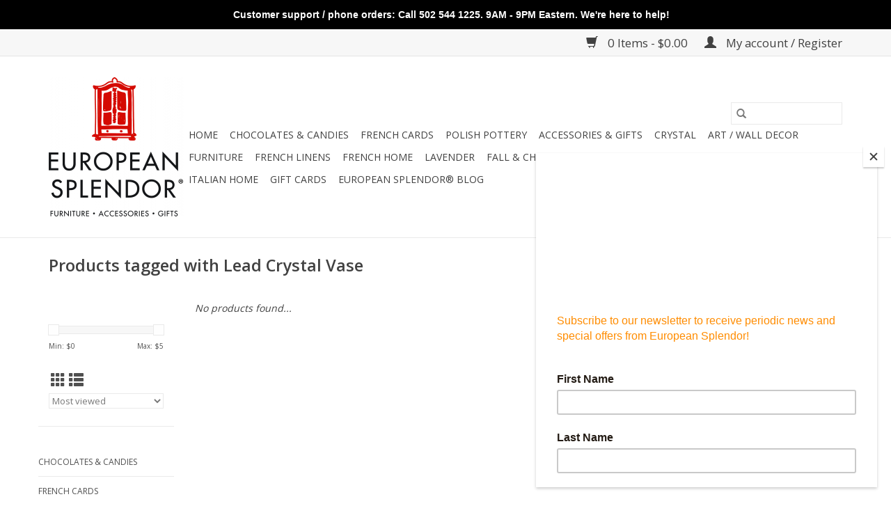

--- FILE ---
content_type: text/javascript;charset=utf-8
request_url: https://www.european-splendor.com/services/stats/pageview.js
body_size: -436
content:
// SEOshop 29-11-2025 22:12:25

--- FILE ---
content_type: application/javascript; charset=UTF-8
request_url: https://www.european-splendor.com/cdn-cgi/challenge-platform/scripts/jsd/main.js
body_size: 4448
content:
window._cf_chl_opt={VnHPF6:'b'};~function(w3,N,R,V,d,U,T,M){w3=B,function(X,b,wp,w2,O,H){for(wp={X:384,b:353,O:405,H:380,P:390,z:336,D:376,F:370,L:359,o:345},w2=B,O=X();!![];)try{if(H=parseInt(w2(wp.X))/1+-parseInt(w2(wp.b))/2+parseInt(w2(wp.O))/3+parseInt(w2(wp.H))/4*(-parseInt(w2(wp.P))/5)+parseInt(w2(wp.z))/6*(parseInt(w2(wp.D))/7)+parseInt(w2(wp.F))/8+-parseInt(w2(wp.L))/9*(parseInt(w2(wp.o))/10),b===H)break;else O.push(O.shift())}catch(P){O.push(O.shift())}}(S,835976),N=this||self,R=N[w3(349)],V=function(wt,we,wq,wM,w4,b,O,H){return wt={X:330,b:387},we={X:316,b:316,O:316,H:314,P:316,z:316,D:348,F:316,L:383,o:383},wq={X:411},wM={X:411,b:383,O:416,H:398,P:302,z:302,D:416,F:398,L:320,o:314,I:320,m:314,k:314,c:314,G:316,A:316,f:416,i:398,g:302,h:314,j:314,Q:314,l:348},w4=w3,b=String[w4(wt.X)],O={'h':function(P,wn){return wn={X:399,b:383},null==P?'':O.g(P,6,function(z,w5){return w5=B,w5(wn.X)[w5(wn.b)](z)})},'g':function(P,z,D,w6,F,L,o,I,G,A,i,j,Q,Z,y,C,w0,w1){if(w6=w4,P==null)return'';for(L={},o={},I='',G=2,A=3,i=2,j=[],Q=0,Z=0,y=0;y<P[w6(wM.X)];y+=1)if(C=P[w6(wM.b)](y),Object[w6(wM.O)][w6(wM.H)][w6(wM.P)](L,C)||(L[C]=A++,o[C]=!0),w0=I+C,Object[w6(wM.O)][w6(wM.H)][w6(wM.z)](L,w0))I=w0;else{if(Object[w6(wM.D)][w6(wM.F)][w6(wM.P)](o,I)){if(256>I[w6(wM.L)](0)){for(F=0;F<i;Q<<=1,z-1==Z?(Z=0,j[w6(wM.o)](D(Q)),Q=0):Z++,F++);for(w1=I[w6(wM.I)](0),F=0;8>F;Q=Q<<1|1.3&w1,z-1==Z?(Z=0,j[w6(wM.m)](D(Q)),Q=0):Z++,w1>>=1,F++);}else{for(w1=1,F=0;F<i;Q=Q<<1|w1,Z==z-1?(Z=0,j[w6(wM.k)](D(Q)),Q=0):Z++,w1=0,F++);for(w1=I[w6(wM.L)](0),F=0;16>F;Q=Q<<1|1&w1,Z==z-1?(Z=0,j[w6(wM.c)](D(Q)),Q=0):Z++,w1>>=1,F++);}G--,0==G&&(G=Math[w6(wM.G)](2,i),i++),delete o[I]}else for(w1=L[I],F=0;F<i;Q=Q<<1.83|1&w1,Z==z-1?(Z=0,j[w6(wM.k)](D(Q)),Q=0):Z++,w1>>=1,F++);I=(G--,0==G&&(G=Math[w6(wM.A)](2,i),i++),L[w0]=A++,String(C))}if(''!==I){if(Object[w6(wM.f)][w6(wM.i)][w6(wM.g)](o,I)){if(256>I[w6(wM.L)](0)){for(F=0;F<i;Q<<=1,z-1==Z?(Z=0,j[w6(wM.m)](D(Q)),Q=0):Z++,F++);for(w1=I[w6(wM.I)](0),F=0;8>F;Q=Q<<1.14|1.75&w1,z-1==Z?(Z=0,j[w6(wM.o)](D(Q)),Q=0):Z++,w1>>=1,F++);}else{for(w1=1,F=0;F<i;Q=w1|Q<<1.22,z-1==Z?(Z=0,j[w6(wM.h)](D(Q)),Q=0):Z++,w1=0,F++);for(w1=I[w6(wM.L)](0),F=0;16>F;Q=w1&1|Q<<1.17,z-1==Z?(Z=0,j[w6(wM.j)](D(Q)),Q=0):Z++,w1>>=1,F++);}G--,0==G&&(G=Math[w6(wM.G)](2,i),i++),delete o[I]}else for(w1=L[I],F=0;F<i;Q=Q<<1.11|1&w1,Z==z-1?(Z=0,j[w6(wM.Q)](D(Q)),Q=0):Z++,w1>>=1,F++);G--,0==G&&i++}for(w1=2,F=0;F<i;Q=Q<<1|1&w1,Z==z-1?(Z=0,j[w6(wM.Q)](D(Q)),Q=0):Z++,w1>>=1,F++);for(;;)if(Q<<=1,Z==z-1){j[w6(wM.c)](D(Q));break}else Z++;return j[w6(wM.l)]('')},'j':function(P,wv,w7){return wv={X:320},w7=w4,null==P?'':''==P?null:O.i(P[w7(wq.X)],32768,function(z,w8){return w8=w7,P[w8(wv.X)](z)})},'i':function(P,z,D,w9,F,L,o,I,G,A,i,j,Q,Z,y,C,w1,w0){for(w9=w4,F=[],L=4,o=4,I=3,G=[],j=D(0),Q=z,Z=1,A=0;3>A;F[A]=A,A+=1);for(y=0,C=Math[w9(we.X)](2,2),i=1;i!=C;w0=j&Q,Q>>=1,Q==0&&(Q=z,j=D(Z++)),y|=(0<w0?1:0)*i,i<<=1);switch(y){case 0:for(y=0,C=Math[w9(we.b)](2,8),i=1;i!=C;w0=Q&j,Q>>=1,Q==0&&(Q=z,j=D(Z++)),y|=i*(0<w0?1:0),i<<=1);w1=b(y);break;case 1:for(y=0,C=Math[w9(we.O)](2,16),i=1;i!=C;w0=Q&j,Q>>=1,Q==0&&(Q=z,j=D(Z++)),y|=i*(0<w0?1:0),i<<=1);w1=b(y);break;case 2:return''}for(A=F[3]=w1,G[w9(we.H)](w1);;){if(Z>P)return'';for(y=0,C=Math[w9(we.b)](2,I),i=1;C!=i;w0=j&Q,Q>>=1,0==Q&&(Q=z,j=D(Z++)),y|=(0<w0?1:0)*i,i<<=1);switch(w1=y){case 0:for(y=0,C=Math[w9(we.P)](2,8),i=1;C!=i;w0=Q&j,Q>>=1,Q==0&&(Q=z,j=D(Z++)),y|=(0<w0?1:0)*i,i<<=1);F[o++]=b(y),w1=o-1,L--;break;case 1:for(y=0,C=Math[w9(we.z)](2,16),i=1;C!=i;w0=Q&j,Q>>=1,0==Q&&(Q=z,j=D(Z++)),y|=(0<w0?1:0)*i,i<<=1);F[o++]=b(y),w1=o-1,L--;break;case 2:return G[w9(we.D)]('')}if(L==0&&(L=Math[w9(we.F)](2,I),I++),F[w1])w1=F[w1];else if(o===w1)w1=A+A[w9(we.L)](0);else return null;G[w9(we.H)](w1),F[o++]=A+w1[w9(we.o)](0),L--,A=w1,0==L&&(L=Math[w9(we.X)](2,I),I++)}}},H={},H[w4(wt.b)]=O.h,H}(),d={},d[w3(346)]='o',d[w3(317)]='s',d[w3(333)]='u',d[w3(406)]='z',d[w3(309)]='n',d[w3(407)]='I',d[w3(375)]='b',U=d,N[w3(381)]=function(X,O,H,P,wf,wA,wG,wY,D,F,L,o,I,G){if(wf={X:417,b:393,O:392,H:417,P:393,z:419,D:408,F:321,L:419,o:321,I:365,m:371,k:411,c:324,G:391},wA={X:372,b:411,O:332},wG={X:416,b:398,O:302,H:314},wY=w3,null===O||void 0===O)return P;for(D=n(O),X[wY(wf.X)][wY(wf.b)]&&(D=D[wY(wf.O)](X[wY(wf.H)][wY(wf.P)](O))),D=X[wY(wf.z)][wY(wf.D)]&&X[wY(wf.F)]?X[wY(wf.L)][wY(wf.D)](new X[(wY(wf.o))](D)):function(A,wK,i){for(wK=wY,A[wK(wA.X)](),i=0;i<A[wK(wA.b)];A[i]===A[i+1]?A[wK(wA.O)](i+1,1):i+=1);return A}(D),F='nAsAaAb'.split('A'),F=F[wY(wf.I)][wY(wf.m)](F),L=0;L<D[wY(wf.k)];o=D[L],I=x(X,O,o),F(I)?(G=I==='s'&&!X[wY(wf.c)](O[o]),wY(wf.G)===H+o?z(H+o,I):G||z(H+o,O[o])):z(H+o,I),L++);return P;function z(A,i,wV){wV=B,Object[wV(wG.X)][wV(wG.b)][wV(wG.O)](P,i)||(P[i]=[]),P[i][wV(wG.H)](A)}},T=w3(360)[w3(394)](';'),M=T[w3(365)][w3(371)](T),N[w3(319)]=function(X,O,wi,wE,H,P,z,D){for(wi={X:329,b:411,O:411,H:396,P:314,z:323},wE=w3,H=Object[wE(wi.X)](O),P=0;P<H[wE(wi.b)];P++)if(z=H[P],'f'===z&&(z='N'),X[z]){for(D=0;D<O[H[P]][wE(wi.O)];-1===X[z][wE(wi.H)](O[H[P]][D])&&(M(O[H[P]][D])||X[z][wE(wi.P)]('o.'+O[H[P]][D])),D++);}else X[z]=O[H[P]][wE(wi.z)](function(F){return'o.'+F})},e();function B(w,X,b){return b=S(),B=function(O,u,a){return O=O-302,a=b[O],a},B(w,X)}function S(wC){return wC='Function,chlApiRumWidgetAgeMs,navigator,3082660eWngcF,/jsd/oneshot/13c98df4ef2d/0.16785584999512915:1764451315:4_40TMFkxNy-SrOEjqsIRiBL4aHszYIRLxLhTW4tgBg/,success,/b/ov1/0.16785584999512915:1764451315:4_40TMFkxNy-SrOEjqsIRiBL4aHszYIRLxLhTW4tgBg/,XMLHttpRequest,send,35829NaWcWm,_cf_chl_opt;WVJdi2;tGfE6;eHFr4;rZpcH7;DMab5;uBWD2;TZOO6;NFIEc5;SBead5;rNss8;ssnu4;WlNXb1;QNPd6;BAnB4;Jxahl3;fLDZ5;fAvt5,chctx,chlApiClientVersion,/invisible/jsd,contentWindow,includes,/cdn-cgi/challenge-platform/h/,wfJU3,error,loading,2445352cYyzBB,bind,sort,DOMContentLoaded,body,boolean,7ZHRSZR,function,onload,http-code:,2124804faWnpm,BAnB4,xhr-error,charAt,1124494gZDXwK,tabIndex,ontimeout,YgfVdsoANL,stringify,[native code],5pXheZl,d.cookie,concat,getOwnPropertyNames,split,cloudflare-invisible,indexOf,_cf_chl_opt,hasOwnProperty,vCwdNrm4PfOgk39WBVAZJQ$6RnobG2j-sHcp1xKLzaY0ThFUSi8qlME7+5yDteIXu,POST,appendChild,status,chlApiSitekey,floor,3176109aBDkxa,symbol,bigint,from,getPrototypeOf,clientInformation,length,createElement,event,isArray,chlApiUrl,prototype,Object,catch,Array,call,onerror,source,api,mAxV0,__CF$cv$params,open,number,error on cf_chl_props,BHcSU3,now,msg,push,errorInfoObject,pow,string,iframe,Jxahl3,charCodeAt,Set,NUDr6,map,isNaN,display: none,addEventListener,onreadystatechange,readyState,keys,fromCharCode,VnHPF6,splice,undefined,parent,style,8393802ROnrHz,postMessage,contentDocument,jsd,sid,detail,toString,timeout,removeChild,2460KYUBzm,object,random,join,document'.split(','),S=function(){return wC},S()}function E(X,b,wF,wD,wz,wP,wB,O,H){wF={X:307,b:357,O:308,H:400,P:366,z:397,D:331,F:354,L:305,o:343,I:386,m:378,k:303,c:358,G:387,A:388},wD={X:382},wz={X:402,b:355,O:379,H:402},wP={X:343},wB=w3,O=N[wB(wF.X)],H=new N[(wB(wF.b))](),H[wB(wF.O)](wB(wF.H),wB(wF.P)+N[wB(wF.z)][wB(wF.D)]+wB(wF.F)+O.r),O[wB(wF.L)]&&(H[wB(wF.o)]=5e3,H[wB(wF.I)]=function(wX){wX=wB,b(wX(wP.X))}),H[wB(wF.m)]=function(wb){wb=wB,H[wb(wz.X)]>=200&&H[wb(wz.X)]<300?b(wb(wz.b)):b(wb(wz.O)+H[wb(wz.H)])},H[wB(wF.k)]=function(wO){wO=wB,b(wO(wD.X))},H[wB(wF.c)](V[wB(wF.G)](JSON[wB(wF.A)](X)))}function e(wZ,wl,wj,wd,X,b,O,H,P){if(wZ={X:307,b:305,O:328,H:369,P:326,z:373,D:327},wl={X:328,b:369,O:327},wj={X:310},wd=w3,X=N[wd(wZ.X)],!X)return;if(!K())return;(b=![],O=X[wd(wZ.b)]===!![],H=function(wU,z){if(wU=wd,!b){if(b=!![],!K())return;z=v(),E(z.r,function(D){J(X,D)}),z.e&&s(wU(wj.X),z.e)}},R[wd(wZ.O)]!==wd(wZ.H))?H():N[wd(wZ.P)]?R[wd(wZ.P)](wd(wZ.z),H):(P=R[wd(wZ.D)]||function(){},R[wd(wZ.D)]=function(wW){wW=wd,P(),R[wW(wl.X)]!==wW(wl.b)&&(R[wW(wl.O)]=P,H())})}function Y(X,wJ,ww){return wJ={X:347},ww=w3,Math[ww(wJ.X)]()<X}function W(X,O,wI,wa){return wI={X:350,b:350,O:416,H:342,P:302,z:396,D:389},wa=w3,O instanceof X[wa(wI.X)]&&0<X[wa(wI.b)][wa(wI.O)][wa(wI.H)][wa(wI.P)](O)[wa(wI.z)](wa(wI.D))}function J(O,H,wy,wx,P,z,D){if(wy={X:395,b:305,O:355,H:304,P:340,z:413,D:355,F:334,L:337,o:304,I:368,m:341,k:337},wx=w3,P=wx(wy.X),!O[wx(wy.b)])return;H===wx(wy.O)?(z={},z[wx(wy.H)]=P,z[wx(wy.P)]=O.r,z[wx(wy.z)]=wx(wy.D),N[wx(wy.F)][wx(wy.L)](z,'*')):(D={},D[wx(wy.o)]=P,D[wx(wy.P)]=O.r,D[wx(wy.z)]=wx(wy.I),D[wx(wy.m)]=H,N[wx(wy.F)][wx(wy.k)](D,'*'))}function n(X,wc,wR,O){for(wc={X:392,b:329,O:409},wR=w3,O=[];X!==null;O=O[wR(wc.X)](Object[wR(wc.b)](X)),X=Object[wR(wc.O)](X));return O}function x(X,O,H,wk,wN,P){wN=(wk={X:418,b:419,O:414,H:419,P:377},w3);try{return O[H][wN(wk.X)](function(){}),'p'}catch(z){}try{if(null==O[H])return O[H]===void 0?'u':'x'}catch(D){return'i'}return X[wN(wk.b)][wN(wk.O)](O[H])?'a':O[H]===X[wN(wk.H)]?'p5':!0===O[H]?'T':O[H]===!1?'F':(P=typeof O[H],wN(wk.P)==P?W(X,O[H])?'N':'f':U[P]||'?')}function v(wg,ws,O,H,P,z,D){ws=(wg={X:412,b:318,O:335,H:325,P:385,z:374,D:401,F:364,L:410,o:352,I:338,m:374,k:344},w3);try{return O=R[ws(wg.X)](ws(wg.b)),O[ws(wg.O)]=ws(wg.H),O[ws(wg.P)]='-1',R[ws(wg.z)][ws(wg.D)](O),H=O[ws(wg.F)],P={},P=BAnB4(H,H,'',P),P=BAnB4(H,H[ws(wg.L)]||H[ws(wg.o)],'n.',P),P=BAnB4(H,O[ws(wg.I)],'d.',P),R[ws(wg.m)][ws(wg.k)](O),z={},z.r=P,z.e=null,z}catch(F){return D={},D.r={},D.e=F,D}}function K(wH,wS,X,b,O,H){return wH={X:307,b:404,O:404,H:312},wS=w3,X=N[wS(wH.X)],b=3600,O=Math[wS(wH.b)](+atob(X.t)),H=Math[wS(wH.O)](Date[wS(wH.H)]()/1e3),H-O>b?![]:!![]}function s(H,P,wo,wu,z,D,F,L,o,I,m,k){if(wo={X:313,b:368,O:307,H:366,P:397,z:331,D:356,F:363,L:357,o:308,I:400,m:343,k:386,c:403,G:367,A:415,f:322,i:351,g:397,h:311,j:362,Q:397,l:306,Z:315,y:361,C:304,w0:339,w1:358,wI:387},wu=w3,!Y(.01))return![];D=(z={},z[wu(wo.X)]=H,z[wu(wo.b)]=P,z);try{F=N[wu(wo.O)],L=wu(wo.H)+N[wu(wo.P)][wu(wo.z)]+wu(wo.D)+F.r+wu(wo.F),o=new N[(wu(wo.L))](),o[wu(wo.o)](wu(wo.I),L),o[wu(wo.m)]=2500,o[wu(wo.k)]=function(){},I={},I[wu(wo.c)]=N[wu(wo.P)][wu(wo.G)],I[wu(wo.A)]=N[wu(wo.P)][wu(wo.f)],I[wu(wo.i)]=N[wu(wo.g)][wu(wo.h)],I[wu(wo.j)]=N[wu(wo.Q)][wu(wo.l)],m=I,k={},k[wu(wo.Z)]=D,k[wu(wo.y)]=m,k[wu(wo.C)]=wu(wo.w0),o[wu(wo.w1)](V[wu(wo.wI)](k))}catch(c){}}}()